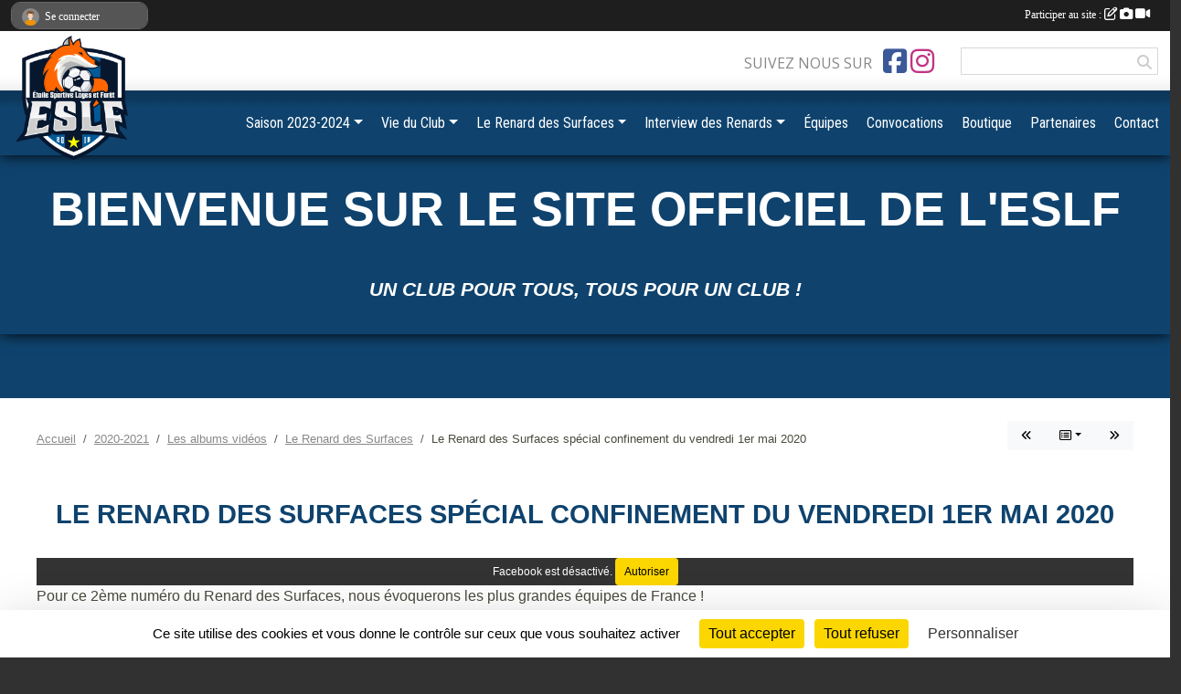

--- FILE ---
content_type: text/html; charset=UTF-8
request_url: https://www.eslf.fr/videos-du-club/le-renard-des-surfaces-37491/le-renard-des-surfaces-special-confinement-du-vendredi-1er-mai-2020-99640
body_size: 8722
content:
<!DOCTYPE html>
<html lang="fr" class="Arial uppercasable">
<head>
    <base href="https://www.eslf.fr/">
    <meta charset="utf-8">
    <meta http-equiv="Content-Type" content="text/html; charset=utf-8">
    <title>Le Renard des Surfaces spécial confinement du vendredi 1er mai 2020 - Étoile Sportive Loges et Forêt</title>
    <meta name="description" content="Pour ce 2ème numéro du Renard des Surfaces, nous évoquerons les plus grandes équipes de France !">
    <meta name="viewport" content="width=device-width, initial-scale=1, maximum-scale=1">
    <meta name="csrf-token" content="3wGPuBP5sTTv4Ii5uUiTdb8HivcfUjxvctTsp0VE">
    <meta name="apple-itunes-app" content="app-id=890452369">

    <link rel="shortcut icon" type="image/png" href="/media/uploaded/sites/230/association/5dd5adb468f06_LogoESLF013.png">    
    <link rel="apple-touch-icon" sizes="152x152" href="/mu-152/230/association/5dd5adb468f06_LogoESLF013.png">
    <link rel="apple-touch-icon" sizes="180x180" href="/mu-180/230/association/5dd5adb468f06_LogoESLF013.png">
    <link rel="apple-touch-icon" sizes="167x167" href="/mu-167/230/association/5dd5adb468f06_LogoESLF013.png">
    <meta name="msapplication-TileImage" content="/mu-180/230/association/5dd5adb468f06_LogoESLF013.png">


    <link rel="manifest" href="/manifest.json">
    <meta name="apple-mobile-web-app-title" content="Étoile Sportive Loges et Forêt">

 
    <meta property="og:image" content="https://www.eslf.fr/media/uploaded/sites/230/association/5dd5adb468f06_LogoESLF013.png">
    <meta property="og:title" content="Le Renard des Surfaces spécial confinement du vendredi 1er mai 2020">
    <meta property="og:url" content="https://www.eslf.fr/videos-du-club/le-renard-des-surfaces-37491/le-renard-des-surfaces-special-confinement-du-vendredi-1er-mai-2020-99640">
    <meta property="og:description" content="Pour ce 2ème numéro du Renard des Surfaces, nous é...">


    <link rel="alternate" type="application/rss+xml" title="Étoile Sportive Loges et Forêt - Les news" href="/rss/news">
    <link rel="alternate" type="application/rss+xml" title="Étoile Sportive Loges et Forêt - Les évènements" href="/rss/evenement">


<link type="text/css" rel="stylesheet" href="css/bootstrap.5.3.2/bootstrap.min.css">

<link type="text/css" rel="stylesheet" href="css/fontawesome-free-6.5.1-web/css/all.min.css">

<link type="text/css" rel="stylesheet" href="css/barre-noire.css">

<link type="text/css" rel="stylesheet" href="css/common.css">

<link type="text/css" rel="stylesheet" href="css/design-4.css">

<link type="text/css" rel="stylesheet" href="js/fancybox.5.0.36/fancybox.css">

<link type="text/css" rel="stylesheet" href="fonts/icons.css">

    <script src="js/bootstrap.5.3.2/bootstrap.bundle.min.js?tm=1736255796"></script>
    <script src="js/jquery-3.7.1.min.js?tm=1736255796"></script>
    <script src="js/advert.js?tm=1736255796"></script>

     <script src="/tarteaucitron/tarteaucitron.js"></script>
    <script src="/tarteaucitron/tarteaucitron-services.js"></script>
    <script>
        tarteaucitron.init({
            "privacyUrl": "", /* Privacy policy url */

            "hashtag": "#tarteaucitron", /* Open the panel with this hashtag */
            "cookieName": "tarteaucitron", /* Cookie name */

            "orientation": "bottom", //  "middle", /* Banner position (top - bottom) */

            "showAlertSmall": false, /* Show the small banner on bottom right */
            "cookieslist": false, /* Show the cookie list */

            "showIcon": false, /* Show cookie icon to manage cookies */
            "iconPosition": "BottomRight", /* BottomRight, BottomLeft, TopRight and TopLeft */

            "adblocker": false, /* Show a Warning if an adblocker is detected */

            "DenyAllCta" : true, /* Show the deny all button */
            "AcceptAllCta" : true, /* Show the accept all button when highPrivacy on */
            "highPrivacy": true, /* HIGHLY RECOMMANDED Disable auto consent */

            "handleBrowserDNTRequest": false, /* If Do Not Track == 1, disallow all */

            "removeCredit": true, /* Remove credit link */
            "moreInfoLink": true, /* Show more info link */
            "useExternalCss": false, /* If false, the tarteaucitron.css file will be loaded */

            "readmoreLink": "", /* Change the default readmore link */

            "mandatory": true, /* Show a message about mandatory cookies */
        });
        
    </script> 
</head>
<body class="colonne_widget_double bg-type-none no-asso-name no-bandeau no-orientation fixed-footer users-boxed filters-select"  style="--color1: rgb(15, 67, 110);--color2: rgb(15, 67, 110);--color1-light: rgba(15, 67, 110,0.05);--color1-declined: rgb(47,99,142);--color2-declined: rgb(47,99,142);--title-color: rgb(255, 255, 255);--color1-bkg-texte1: rgb(175,227,255);--color1-bkg-texte2: rgb(175,227,255);--background-color: rgb(251, 102, 2);--background-image-personnalisee: url(/media/uploaded/sites/230/background/5b336d167a9ca_LogoESLF033.png);--logo-size: 100px;--title-px: 44;--title-size: 2.9333333333333em;--slogan-size: 2em;--title-size-coef1: 1;--title-size-coef2: 15;--color1r: 15;--color1g: 67;--color1b: 110;--max-width: 1400px;--bandeau-w: 100.709%;--bandeau-h: 100.709%;--bandeau-x: -0.709%;--bandeau-y: -0%;--bandeau-max-height: 245.614px;" >
    <div id="global">
    <div id="wrap">
        <section id="page">
            <div id="zone_ombree" >
                <hr class="leon">
                <div class="container-fluid px-0"><div class="row"><div class="col">
                                    <section id="titre_et_slogan">
                                                                <p class="longueur_4">Bienvenue sur le site officiel de l&#039;ESLF</p>
                                                                                    <p><em>Un club pour tous, Tous pour un club !</em></p>
                                        </section>
                                
                <section id="conteneur_bandeau">
                
                                    <a href="https://www.eslf.fr"  rel="home"  >
                        <img id="image_bandeau" src="/media/uploaded/sites/230/bandeau/5b336d0115eea_LogoESLF023.png" alt="">
                    </a>
                    
                    <a href="https://www.eslf.fr"  rel="home"   id="lien-bandeau"><img src="/images/common/trans.png"></a>
                                </section>
                
                                <hr class="leon">
                </div></div></div>
            </div>
                            <div id="content-abaisseur" ></div>
                        <div class="container-fluid inner albumsvideos_video_du-club   is_detail     with-content-abaisseur " id="contenu">
                                                                    <div class="row g-sm-3 mb-3">
                                                    <div class="col-12 col-md-10">
                                <nav aria-label="breadcrumb">
        <ol class="breadcrumb" itemscope itemtype="https://schema.org/BreadcrumbList">
                            <li class="breadcrumb-item " itemprop="itemListElement" itemscope itemtype="https://schema.org/ListItem"><meta itemprop="position" content="1"><a href="https://www.eslf.fr" itemprop="item"><span itemprop="name">Accueil</span></a></li>
                            <li class="breadcrumb-item  interval " itemprop="itemListElement" itemscope itemtype="https://schema.org/ListItem"><meta itemprop="position" content="2"><a href="/saison-2020-2021" itemprop="item"><span itemprop="name">2020-2021</span></a></li>
                            <li class="breadcrumb-item  interval " itemprop="itemListElement" itemscope itemtype="https://schema.org/ListItem"><meta itemprop="position" content="3"><a href="https://www.eslf.fr/videos-du-club" itemprop="item"><span itemprop="name">Les albums vidéos</span></a></li>
                            <li class="breadcrumb-item  interval " itemprop="itemListElement" itemscope itemtype="https://schema.org/ListItem"><meta itemprop="position" content="4"><a href="/saison-2020-2021/videos-du-club/le-renard-des-surfaces-37491" itemprop="item"><span itemprop="name">Le Renard des Surfaces</span></a></li>
                            <li class="breadcrumb-item " itemprop="itemListElement" itemscope itemtype="https://schema.org/ListItem"><meta itemprop="position" content="5"><span itemprop="name">Le Renard des Surfaces spécial confinement du vendredi 1er mai 2020</span></li>
                    </ol>
    </nav>
                            </div>
                            <div class="d-none d-md-block col-2 text-end">
                                <div id="siblings-btns" class="btn-group">
                    <a class="btn btn-sm btn-light previous" href="/saison-2020-2021/videos-du-club/le-renard-des-surfaces-37491/le-renard-des-surfaces-special-confinement-du-vendredi-8-mai-2020-105912" title="Le Renard des Surfaces spécial confinement du vendredi 8 mai 2020"><i class="fa-solid fa-angles-left"></i></a>
                            <div class="btn-group" role="group">
                <button class="btn btn-sm btn-light dropdown-toggle" data-bs-toggle="dropdown" aria-expanded="false" title="Toutes les vidéos"><i class="fa-regular fa-rectangle-list"></i></button>
                <ul class="dropdown-menu dropdown-menu-end">
                                            <li><a class="dropdown-item " href="/saison-2020-2021/videos-du-club/le-renard-des-surfaces-37491/le-renard-des-surfaces-du-vendredi-18-decembre-2020-106971">Le Renard des Surfaces du vendredi 18 décembre 2020</a></li>
                                            <li><a class="dropdown-item " href="/saison-2020-2021/videos-du-club/le-renard-des-surfaces-37491/le-renard-des-surfaces-special-anniversaire-jean-marie-du-vendredi-11-decembre-2020-106808">Le Renard des Surfaces spécial anniversaire Jean-Marie du vendredi 11 décembre 2020</a></li>
                                            <li><a class="dropdown-item " href="/saison-2020-2021/videos-du-club/le-renard-des-surfaces-37491/le-renard-des-surfaces-special-confinement-du-dimanche-6-decembre-2020-106601">Le Renard des Surfaces spécial confinement du dimanche 6 décembre 2020</a></li>
                                            <li><a class="dropdown-item " href="/saison-2020-2021/videos-du-club/le-renard-des-surfaces-37491/le-renard-des-surfaces-special-confinement-du-samedi-28-novembre-2020-106378">Le Renard des Surfaces spécial confinement du samedi 28 novembre 2020</a></li>
                                            <li><a class="dropdown-item " href="/saison-2020-2021/videos-du-club/le-renard-des-surfaces-37491/le-renard-des-surfaces-special-confinement-du-vendredi-20-novembre-2020-106151">Le Renard des Surfaces spécial confinement du vendredi 20 novembre 2020</a></li>
                                            <li><a class="dropdown-item " href="/saison-2020-2021/videos-du-club/le-renard-des-surfaces-37491/le-renard-des-surfaces-special-confinement-du-vendredi-13-novembre-2020-105865">Le Renard des Surfaces spécial confinement du vendredi 13 novembre 2020</a></li>
                                            <li><a class="dropdown-item " href="/saison-2020-2021/videos-du-club/le-renard-des-surfaces-37491/le-renard-des-surfaces-special-confinement-du-vendredi-6-novembre-2020-105533">Le Renard des Surfaces spécial confinement du vendredi 6 novembre 2020</a></li>
                                            <li><a class="dropdown-item " href="/saison-2020-2021/videos-du-club/le-renard-des-surfaces-37491/le-renard-des-surfaces-special-assemblee-generale-du-samedi-27-juin-2020-105911">Le Renard des Surfaces spécial Assemblée Générale du samedi 27 juin 2020</a></li>
                                            <li><a class="dropdown-item " href="/saison-2020-2021/videos-du-club/le-renard-des-surfaces-37491/le-renard-des-surfaces-du-vendredi-5-juin-2020-100744">Le Renard des Surfaces du vendredi 5 juin 2020</a></li>
                                            <li><a class="dropdown-item " href="/saison-2020-2021/videos-du-club/le-renard-des-surfaces-37491/le-renard-des-surfaces-du-vendredi-22-mai-2020-100360">Le Renard des Surfaces du vendredi 22 mai 2020</a></li>
                                            <li><a class="dropdown-item " href="/saison-2020-2021/videos-du-club/le-renard-des-surfaces-37491/le-renard-des-surfaces-du-vendredi-15-mai-2020-105913">Le Renard des Surfaces du vendredi 15 mai 2020</a></li>
                                            <li><a class="dropdown-item " href="/saison-2020-2021/videos-du-club/le-renard-des-surfaces-37491/le-renard-des-surfaces-special-confinement-du-vendredi-8-mai-2020-105912">Le Renard des Surfaces spécial confinement du vendredi 8 mai 2020</a></li>
                                            <li><a class="dropdown-item  active " href="/saison-2020-2021/videos-du-club/le-renard-des-surfaces-37491/le-renard-des-surfaces-special-confinement-du-vendredi-1er-mai-2020-99640">Le Renard des Surfaces spécial confinement du vendredi 1er mai 2020</a></li>
                                            <li><a class="dropdown-item " href="/saison-2020-2021/videos-du-club/le-renard-des-surfaces-37491/le-renard-des-surfaces-special-confinement-du-vendredi-24-avril-2020-99378">Le Renard des Surfaces spécial confinement du vendredi 24 avril 2020</a></li>
                                    </ul>
            </div>
                            <a class="btn btn-sm btn-light next" href="/saison-2020-2021/videos-du-club/le-renard-des-surfaces-37491/le-renard-des-surfaces-special-confinement-du-vendredi-24-avril-2020-99378" title="Le Renard des Surfaces spécial confinement du vendredi 24 avril 2020"><i class="fa-solid fa-angles-right"></i></a>
            </div>
                            </div>
                                            </div>
                
<div class="row">
    <div class="col-12" id="main-column">
    <section id="main">
        <div class="inner">
            <header id="content-header">
                                    <h1 ><span>Le Renard des Surfaces spécial confinement du vendredi 1er mai 2020</span></h1>
                            <hr class="leon">
</header>            <div class="content">
                                <div class="content  ">
                                        <section class="detail video">
                        <div class="container-fluid px-0">
    <div class="row">
        <div class="col-12">
            <div id="contenuvideo">
                                    <div id="lecteur_video" class="elastic text-center" infowidth="586" infoheight="440" elasticwidth="#contenuvideo"><div class="facebook_player" videoURL="https://www.facebook.com/EtoileSportiveLogesEtForet/videos/1103035230078373"></div></div>
                            </div>
        </div>
    </div>
            
        <div class="row">
        <div class="col-12">
           <div class="description">Pour ce 2ème numéro du Renard des Surfaces, nous évoquerons les plus grandes équipes de France !</div>
        </div>
    </div>
    
    <div class="row">
        <div class="col-12">
            <div id="partage" class="mt-3">
    <h2>Partager sur</h2>
    <div class="partage_block">
        <span class="partage-reseaux-sociaux">
                                    <button type="button" url="https://www.eslf.fr/videos-du-club/le-renard-des-surfaces-37491/le-renard-des-surfaces-special-confinement-du-vendredi-1er-mai-2020-99640" text="Le Renard des Surfaces spécial confinement du vendredi 1er mai 2020" class="partage-facebook facebookShare" title="Partager sur Facebook">
                <span class="at-icon-wrapper"><svg xmlns="http://www.w3.org/2000/svg" xmlns:xlink="https://www.w3.org/1999/xlink" viewBox="0 0 32 32" class="at-icon at-icon-facebook" title="Facebook" alt="Facebook"><g><path d="M21 6.144C20.656 6.096 19.472 6 18.097 6c-2.877 0-4.85 1.66-4.85 4.7v2.62H10v3.557h3.247V26h3.895v-9.123h3.234l.497-3.557h-3.73v-2.272c0-1.022.292-1.73 1.858-1.73h2V6.143z" fill-rule="evenodd"/></g></svg></span><em class="titre">Facebook</em>
            </button>
            <button type="button" url="https://www.eslf.fr/videos-du-club/le-renard-des-surfaces-37491/le-renard-des-surfaces-special-confinement-du-vendredi-1er-mai-2020-99640" text="Le Renard des Surfaces spécial confinement du vendredi 1er mai 2020" class="partage-twitter twitterShare" title="Partager sur X">
                <span class="at-icon-wrapper"><svg viewBox="0 0 300 271" xmlns="http://www.w3.org/2000/svg" xmlns:xlink="https://www.w3.org/1999/xlink"  class="at-icon at-icon-twitter" title="Twitter" alt="Twitter"><path d="m236 0h46l-101 115 118 156h-92.6l-72.5-94.8-83 94.8h-46l107-123-113-148h94.9l65.5 86.6zm-16.1 244h25.5l-165-218h-27.4z"/></svg></span><em class="titre">Twitter</em>
            </button>
        </span>
    </div>
</div>        </div>
    </div>
    
</div>                    </section>
                                    </div>
            </div>
                    </div>
    </section>
 
    </div>
    </div>
    </div></section>
<header id="header">
<div id="a2hs" class="bg-dark d-sm-none">
    <div class="container-fluid py-3 maxwidth">
        <div class="row">
            <div class="col-6 text-white">
                <img src="/images/common/mobile-app.png" class="img-thumbnail" style="max-width:30px">
                sportsregions
            </div>
            <div class="col-6 text-end">
                <a href="https://play.google.com/store/apps/details?id=com.initiatives.sportsregions&hl=fr_FR" class="btn btn-sm btn-success">Installer</a>
            </div>
        </div>
    </div>
</div><div class="container-fluid inner"><div class="row"><div class="col">
    
            <div id="logo"><a href="/"><img  src="/media/uploaded/sites/230/association/5dd5adb468f06_LogoESLF013.png" alt="Logo"></a></div>
        
    <section id="header_reseau">
                    <h2>Suivez nous sur</h2>
            <a href="https://www.facebook.com/EtoileSportiveLogesEtForet/" data-bs-toggle="tooltip" data-bs-placement="bottom" title="Page Facebook de l'association"><i class="fab fa-facebook-square"></i></a>
    <a href="https://www.instagram.com/eslf_officiel/" data-bs-toggle="tooltip" data-bs-placement="bottom" title="Compte Instagram de l'association"><i class="fab fa-instagram"></i></a>
                <form name="rechercheheader" id="rechercheheader" action="https://www.eslf.fr/recherche" class="with-messagepourletest2">
    <textarea class="d-none" name="messagepourletest"></textarea>
    <input type="hidden" name="messagepourletest2" value="">
    <input name="termes" id="recherche" value="">
    <button type="submit"><i class="fa fa-search"></i></button>
</form>    </section>
    
    <nav id="mainmenu" ><ul class="nav nav-pills">
            
    <li class="nav-item dropdown" id="menu_304633">
        <button class="nav-link dropdown-toggle " data-bs-toggle="dropdown" role="button" aria-haspopup="true" aria-expanded="false">Saison 2023-2024</button>
        <div class="dropdown-menu">
                            <a class="dropdown-item" href="https://www.eslf.fr/resultats" id="menu_232896">Résultats</a>
                            <a class="dropdown-item" href="/en-savoir-plus/calendrier-loisirs-129971" id="menu_641332">Calendrier loisirs</a>
                            <a class="dropdown-item" href="/en-savoir-plus/planning-entrainements-114486" id="menu_562984">Planning entrainements</a>
                            <a class="dropdown-item" href="/en-savoir-plus/organigramme-86985" id="menu_423232">Organigramme</a>
                            <a class="dropdown-item" href="/en-savoir-plus/cotisations-103734" id="menu_511844">Cotisations</a>
                            <a class="dropdown-item" href="/en-savoir-plus/informations-aides-a-la-pratique-sportive-101962" id="menu_503121">Informations aides à la pratique sportive</a>
                    </div>
    </li>
            
    <li class="nav-item dropdown" id="menu_6456">
        <button class="nav-link dropdown-toggle " data-bs-toggle="dropdown" role="button" aria-haspopup="true" aria-expanded="false">Vie du Club</button>
        <div class="dropdown-menu">
                            <a class="dropdown-item" href="https://www.eslf.fr/photos-du-club" id="menu_6462">Photos</a>
                            <a class="dropdown-item" href="https://www.eslf.fr/videos-du-club" id="menu_6461">Vidéos</a>
                            <a class="dropdown-item" href="https://www.eslf.fr/evenements" id="menu_6464">Événements</a>
                            <a class="dropdown-item" href="/en-savoir-plus/la-devise-de-leslf-65190" id="menu_318153">Devise du club</a>
                            <a class="dropdown-item" href="/en-savoir-plus/lhistoire-de-leslf-2075" id="menu_6473">Histoire de l&#039;ESLF</a>
                            <a class="dropdown-item" href="/en-savoir-plus/histoire-de-las-trainou-102247" id="menu_504337">Histoire de l&#039;AS Traînou</a>
                            <a class="dropdown-item" href="/en-savoir-plus/histoire-du-donnery-fay-fc-102248" id="menu_504338">Histoire du Donnery-Fay FC</a>
                            <a class="dropdown-item" href="/en-savoir-plus/histoire-du-fc-donnery-102249" id="menu_504339">Histoire du FC Donnery</a>
                            <a class="dropdown-item" href="/en-savoir-plus/histoire-de-lus-fay-102250" id="menu_504340">Histoire de l&#039;US Fay</a>
                            <a class="dropdown-item" href="/en-savoir-plus/les-installations-de-leslf-2071" id="menu_6467">Installations du club</a>
                            <a class="dropdown-item" href="/en-savoir-plus/charte-du-club-36921" id="menu_155680">Charte du club</a>
                            <a class="dropdown-item" href="/en-savoir-plus/registre-securite-117400" id="menu_578254">Registre sécurité</a>
                    </div>
    </li>
            
    <li class="nav-item dropdown" id="menu_510234">
        <button class="nav-link dropdown-toggle " data-bs-toggle="dropdown" role="button" aria-haspopup="true" aria-expanded="false">Le Renard des Surfaces</button>
        <div class="dropdown-menu">
                            <a class="dropdown-item" href="https://www.eslf.fr/videos-du-club/le-renard-des-surfaces-37491/le-renard-des-surfaces-du-vendredi-5-juin-2020-100744" id="menu_511929">Le Renard des Surfaces du vendredi 5 juin 2020</a>
                            <a class="dropdown-item" href="https://www.eslf.fr/videos-du-club/le-renard-des-surfaces-37491/le-renard-des-surfaces-spial-assembl-gale-du-samedi-27-juin-2020-105911" id="menu_516315">Le Renard des Surfaces spécial Assemblée Générale du samedi 27 juin 2020</a>
                            <a class="dropdown-item" href="https://www.eslf.fr/videos-du-club/le-renard-des-surfaces-37491/le-renard-des-surfaces-special-confinement-du-vendredi-6-novembre-2020-105533" id="menu_540655">Le Renard des Surfaces spécial confinement du vendredi 6 novembre 2020</a>
                            <a class="dropdown-item" href="https://www.eslf.fr/videos-du-club/le-renard-des-surfaces-37491/le-renard-des-surfaces-special-confinement-du-vendredi-13-novembre-2020-105865" id="menu_541614">Le Renard des Surfaces spécial confinement du vendredi 13 novembre 2020</a>
                            <a class="dropdown-item" href="https://www.eslf.fr/videos-du-club/le-renard-des-surfaces-37491/le-renard-des-surfaces-special-confinement-du-vendredi-20-novembre-2020-106151" id="menu_542154">Le Renard des Surfaces spécial confinement du vendredi 20 novembre 2020</a>
                            <a class="dropdown-item" href="https://www.eslf.fr/videos-du-club/le-renard-des-surfaces-37491/le-renard-des-surfaces-special-confinement-du-samedi-28-novembre-2020-106378" id="menu_543111">Le Renard des Surfaces spécial confinement du samedi 28 novembre 2020</a>
                            <a class="dropdown-item" href="https://www.eslf.fr/videos-du-club/le-renard-des-surfaces-37491/le-renard-des-surfaces-special-confinement-du-dimanche-6-decembre-2020-106601" id="menu_543769">Le Renard des Surfaces spécial confinement du dimanche 6 décembre 2020</a>
                            <a class="dropdown-item" href="http://eslf.fr/videos-du-club/le-renard-des-surfaces-37491/le-renard-des-surfaces-special-anniversaire-jean-marie-du-vendredi-11-decembre-2020-106808" id="menu_544262">Le Renard des Surfaces spécial anniversaire Jean-Marie du vendredi 11 décembre 2020</a>
                            <a class="dropdown-item" href="https://www.eslf.fr/videos-du-club/le-renard-des-surfaces-37491/le-renard-des-surfaces-du-vendredi-18-decembre-2020-106971" id="menu_544937">Le Renard des Surfaces du vendredi 18 décembre 2020</a>
                            <a class="dropdown-item" href="https://www.eslf.fr/videos-du-club/le-renard-des-surfaces-37491/le-renard-des-surfaces-du-vendredi-22-mai-2020-100360" id="menu_510235">Le Renard des Surfaces du vendredi 22 mai 2020</a>
                            <a class="dropdown-item" href="https://www.eslf.fr/videos-du-club/le-renard-des-surfaces-37491/le-renard-des-surfaces-du-vendredi-15-mai-2020-105913" id="menu_510236">Le Renard des Surfaces du vendredi 15 mai 2020</a>
                            <a class="dropdown-item" href="https://www.eslf.fr/videos-du-club/le-renard-des-surfaces-37491/le-renard-des-surfaces-spial-confinement-du-vendredi-8-mai-2020-105912" id="menu_510237">Le Renard des Surfaces spécial confinement du vendredi 8 mai 2020</a>
                            <a class="dropdown-item" href="https://www.eslf.fr/videos-du-club/le-renard-des-surfaces-37491/le-renard-des-surfaces-special-confinement-du-vendredi-1er-mai-2020-99640" id="menu_510239">Le Renard des Surfaces spécial confinement du vendredi 1er mai 2020</a>
                            <a class="dropdown-item" href="https://www.eslf.fr/videos-du-club/le-renard-des-surfaces-37491/le-renard-des-surfaces-special-confinement-du-vendredi-24-avril-2020-99378" id="menu_510240">Le Renard des Surfaces spécial confinement du vendredi 24 avril 2020</a>
                    </div>
    </li>
            
    <li class="nav-item dropdown" id="menu_498444">
        <button class="nav-link dropdown-toggle " data-bs-toggle="dropdown" role="button" aria-haspopup="true" aria-expanded="false">Interview des Renards</button>
        <div class="dropdown-menu">
                            <a class="dropdown-item" href="/en-savoir-plus/interview-julien-109164" id="menu_540219">Interview Julien</a>
                            <a class="dropdown-item" href="/en-savoir-plus/interview-laetitia-109306" id="menu_540739">Interview Laetitia</a>
                            <a class="dropdown-item" href="/en-savoir-plus/interview-mohamed-109340" id="menu_541069">Interview Mohamed</a>
                            <a class="dropdown-item" href="/en-savoir-plus/interview-morgan-109788" id="menu_542572">Interview Morgan</a>
                            <a class="dropdown-item" href="/en-savoir-plus/interview-pierre-110157" id="menu_544053">Interview Pierre</a>
                            <a class="dropdown-item" href="/en-savoir-plus/interview-damien-101029" id="menu_498445">Interview Damien</a>
                            <a class="dropdown-item" href="/en-savoir-plus/interview-meliane-101030" id="menu_498446">Interview Méliane</a>
                            <a class="dropdown-item" href="/en-savoir-plus/interview-videos-101031" id="menu_498448">Interview Vidéos</a>
                    </div>
    </li>
            
    <li class="nav-item" id="menu_317977">
        <a class="nav-link " href="https://www.eslf.fr/equipes">Équipes</a>
    </li>
            
    <li class="nav-item" id="menu_422431">
        <a class="nav-link " href="https://www.eslf.fr/convocations">Convocations</a>
    </li>
            
    <li class="nav-item" id="menu_338673">
        <a class="nav-link " href="/en-savoir-plus/boutique-127973">Boutique</a>
    </li>
            
    <li class="nav-item" id="menu_395588">
        <a class="nav-link " href="/en-savoir-plus/devenir-partenaires-148388">Partenaires</a>
    </li>
            
    <li class="nav-item" id="menu_6476">
        <a class="nav-link " href="https://www.eslf.fr/contactez-nous">Contact</a>
    </li>
</ul>
<form action="#" method="post">
    <select class="form-control form-select" id="navigation-select" name="navigation-select">
        <option value="">Navigation</option>
    </select>
</form></nav>

    </div></div></div>
</header>
</div>
<footer id="footer">
    <div class="container inner  ">
        <div class="row">
            <div class="col-12  col-lg-6 ">
                <div class="container-fluid">
                    <div class="row">
                        <div class="col-5" id="logo_footer">
                                                            <a href="https://www.eslf.fr"><img src="/media/uploaded/sites/230/association/5dd5adb468f06_LogoESLF013.png" alt="Logo" class="img-fluid"></a>
                                                        <div id="visites">
                <span id="nb-visites">Chargement des </span> visites
    </div>
                        </div>
                        <div class="col-7" id="adresse_du_club">
                            <section itemscope itemtype="https://schema.org/SportsOrganization">
    <h2 itemprop="name">Étoile Sportive Loges et Forêt</h2>
    <p class="adresse" itemprop="address" itemscope itemtype="https://schema.org/PostalAddress">
        <span itemprop="streetAddress">Rue André Chenal</span><br> 
        <span itemprop="postalCode">45450</span> <span itemprop="addressLocality">Fay-aux-Loges</span>
    </p>
            <br>
                <p>Tél. : <span itemprop="telephone">02 38 59 24 17</span></p>
                <script><!--
        document.write("<p><a itemprop=\"email\" href=\"mail"+"to:"+"582744"+String.fromCharCode(64)+"lcfoot.fr\" >582744"+String.fromCharCode(64)+"lcfoot.fr<\/a><\/p>");
        // --></script>
    </section>
                            <nav id="legal">
    <ul>
        <li><a href="https://www.eslf.fr/informations-legales" class="informations-legales">Informations légales</a></li>
        <li><a href="https://www.sportsregions.fr/signaler-un-contenu-inapproprie?k=52900">Signaler un contenu inapproprié</a></li>
    </ul>
</nav>                            <nav id="cookies">
    <ul>
        <li><a href="https://www.sportsregions.fr/charte-cookies" class="informations-legales">Charte cookies</a></li>
                <li><a href="javascript:void(0);" onclick="tarteaucitron.userInterface.openPanel();" class="informations-legales">Gestion des cookies</a></li>
            </ul>
</nav>                            <div id="rss_et_reseaux">
                                <a href="https://www.facebook.com/EtoileSportiveLogesEtForet/" data-bs-toggle="tooltip" data-bs-placement="bottom" title="Page Facebook de l'association"><i class="fab fa-facebook-square"></i></a>
    <a href="https://www.instagram.com/eslf_officiel/" data-bs-toggle="tooltip" data-bs-placement="bottom" title="Compte Instagram de l'association"><i class="fab fa-instagram"></i></a>
                            </div>
                        </div>
                    </div>
                </div>
            </div>
                    <div class="col-12 col-lg-6">
                <form method="post" action="https://www.eslf.fr/contactez-nous" id="footer_contact_form" class="with-messagepourletest2">
        <input type="hidden" name="_token" value="3wGPuBP5sTTv4Ii5uUiTdb8HivcfUjxvctTsp0VE">        <input type="hidden" name="in_footer" value="1">
        <h2>Nous contacter</h2>
        <div class="container-fluid px-0">
            <div class="row">
                <div class="col-6">
                    <div class="form-group">
                        <label for="footer_name" class="obligatoire">Nom <span class="obligatoire">*</span> </label> 
                        <input name="nom" type="text" class="form-control" id="footer_name" size="30">
                    </div>
                    <div class="form-group">
                        <label for="footer_email_contact" class="obligatoire">Email <span class="obligatoire">*</span> </label> 
                        <input name="email" type="text" class="form-control" id="footer_email_contact" size="30">
                    </div>
                </div>
                <div class="col-6">
                    <div class="form-group">
                        <label for="footer_firstname" class="obligatoire">Prénom <span class="obligatoire">*</span> </label> 
                        <input name="prenom" type="text" class="form-control" id="footer_firstname" size="30">
                    </div>
                    <div class="form-group">
                        <label for="footer_objet" class="obligatoire">Objet <span class="obligatoire">*</span> </label> 
                        <input name="objet" type="text" class="form-control" id="footer_objet" size="30">
                    </div>
                </div>
            </div>
            <div class="row">
                <div class="col">                    
                    <div class="form-group">
                        <label for="footer_message" class="obligatoire">Message <span class="obligatoire">*</span> </label> 
                        <textarea class="d-none" name="messagepourletest"></textarea>
                        <input type="hidden" name="messagepourletest2" value="">
                        <textarea name="contenu" cols="40" class="form-control" rows="3" id="footer_message"></textarea>
                    </div>
                </div>
            </div>
            <div class="row">
                <div class="col-7 col-sm-8 col-md-9 pr-0">  
                    <label for="footer_verif_code" class="long obligatoire">Veuillez recopier le code&nbsp;<span class="obligatoire">*</span>&nbsp;: </label>
                    <span class="code">
                        <img src="https://www.eslf.fr/contactez-nous/captcha-footer.png">
                        <input name="verif_code" type="text" class="form-control" id="footer_verif_code" size="6" maxlength="6" value="" placeholder="code">
                    </span>
                </div>
                <div class="col-5 col-sm-4 col-md-3 text-end">
                    <button type="submit" name="contact_submit" class="btn btn-primary" value="footer">Envoyer</button>
                </div>
            </div>
        </div>
        <div style="clear:both"></div>
    </form>

    <input style="display:none;" type="checkbox" name="finalite_footer_contact" id="finalite_footer_contact" value="1">
    <div id="block_finalite_footer_contact" class="finalite">
        <p>L’association « Étoile Sportive Loges et Forêt » est responsable des traitements opérés sur le site accessible à l’adresse <a href="https://www.eslf.fr">https://www.eslf.fr</a>.</p>
        <p>Les informations recueillies font l’objet d’un traitement informatique à des fins de suivi de votre demande de contact. Les destinataires des données sont les membres du bureau de l'association, et/ou le cas échéant les salariés ou les bénévoles de l’association en charge de cette mission. </p>
        <p>Vos données à caractère personnel sont conservées dans nos bases le temps nécessaire au traitement de votre demande. <label for="finalite_footer_contact">lire la suite...</label></p>
        <div id="deplie_finalite_footer_contact">
            <p>Conformément aux dispositions des articles 38 à 40 de la loi « Informatique et Libertés » du 6 janvier 1978 modifiée en 2004, et aux dispositions des articles 15, 16,17 et 21 du Règlement général européen sur la protection des données (RGPD), vous bénéficiez&nbsp;:</p>
            <ul>
                <li>du droit de demander au responsable de traitement l’accès à vos données, la rectification, l’effacement ou la portabilité de celles-ci, ainsi que la limitation ou l’opposition au(x) traitement(s) mis en œuvre. Vous pouvez exercer ces droits en vous adressant à <script><!-- 
    document.write("<a href=\"mail"+"to:"+"582744"+String.fromCharCode(64)+"lcfoot.fr\" >582744"+String.fromCharCode(64)+"lcfoot.fr<\/a>");
    // --></script> ou par courrier à <strong>Étoile Sportive Loges et Forêt, Rue André Chenal  , 45450  Fay-aux-Loges</strong> en justifiant de votre identité.</li>
                <li>du droit de vous opposer, pour des motifs légitimes à ce que vos données fassent l’objet d’un traitement et sans motifs et sans frais, à ce que vos données soient utilisées à des fins de prospection commerciale.</li>
                <li>Vous avez enfin la possibilité d’introduire une réclamation auprès d’une autorité de contrôle comme la CNIL.</li>
            </ul>
        </div>
    </div>
            </div>
                </div>
        
        <div class="row">
            <div class="col">
                <hr>
                <nav id="copyright"><a href="https://www.sportsregions.fr/inscription" title="Création de site de club de Football" rel="friend" class="tag_acces_outil_footer_02A"><strong>Sports<em>regions</em></strong></a></nav>                <div id="footer-apps">
            <a href="https://play.google.com/store/apps/details?id=com.initiatives.sportsregions&amp;hl=fr_FR"  title="Télécharger l'application Android dans le Play Store"><img src="/images/common/badge-playstore-fr.svg" alt="Télécharger l'application Android dans le play Store"></a>
                <a href="https://itunes.apple.com/fr/app/sportsregions/id890452369" title="Télécharger l'application iPhone dans l\'App Store"><img src="/images/common/badge-appstore-fr.svg" alt="Télécharger l'application iPhone dans l'App Store"></a>
    </div>            </div>
        </div>
    </div>    
</footer>

</div>
</div>        <div id="log_bar">
    <div class="container-fluid maxwidth">
        <div class="row" id="barre_noire">
            <div class="col">
                <div id="informations_utilisateur" class="not-connected">
                    <div id="lien_user" class="hilight">
                        <a href="https://www.eslf.fr/se-connecter" id="lien_user_lien">
                        <img id="avatar" class="img-fluid rounded-circle" src="/images/common/boxed-item-membre.svg" alt="avatar"><span class="label">Se connecter</span>
                        </a>
                    </div>
                    <input type="hidden" name="login_sv_email" value="">
                    <input type="hidden" name="login_sv_mode" value="">
                    <input type="hidden" name="login_sv_message" value="">
                    <div id="popup_login"><div id="popup_login_modal" class="modal fade" tabindex="-1" role="dialog" style="display:none"></div></div>
                </div>
            </div>
            <div class="col">
                <div id="participate">
                    <a href="https://www.eslf.fr/se-connecter" title="Se connecter pour rédiger une news">
                        Participer au site :
                    
                        <i class="far fa-edit"></i>
        
                        <i class="fas fa-camera"></i>
        
                        <i class="fas fa-video"></i>
                    </a>
                </div>
                            </div>
        </div>
    </div>
</div>
<div id="mobile_login_bar">
    <div class="container-fluid maxwidth">
        <div class="row">
            <div class="col-7 text-right">
                Envie de participer ?
            </div>
            <div class="col-5 text-center">
                <a href="https://www.eslf.fr/se-connecter" id="lien_user_lien_mobile" class="btn btn-sm btn-primary">Connexion</a>
            </div>
        </div>
    </div>
</div>        <div id="fb-root"></div>
    <div id="confirmPop" class="modal" style="display:none"></div>
    <div id="multi_modal" class="modal fade" tabindex="-1" role="dialog" style="display:none"></div>
    <script>
    var page_courante = "/videos-du-club/le-renard-des-surfaces-37491/le-renard-des-surfaces-special-confinement-du-vendredi-1er-mai-2020-99640";
    var association_id = 230;
    var auto_open_login = 0;
    var termes_recherche = "";
    var popup_login_mode = null;
    var popup_login_identifiant = null;
    var popup_login_autoopen = 0;
    </script>
        
        <script src="js/confirm-message-pop.js"></script>
    
        <script src="js/common.js"></script>
    
        <script src="js/design-4.js"></script>
    
        <script src="js/fancybox.5.0.36/fancybox.umd.js"></script>
    
        <script src="js/formulaire.js"></script>
    
        <script src="js/reservations.js"></script>
    
        <script src="js/controle-honorabilite.js"></script>
    
        <script src="js/login.js"></script>
         <script>
        (tarteaucitron.job = tarteaucitron.job || []).push("openstreetmap_sportsregions");
    
    (tarteaucitron.job = tarteaucitron.job || []).push("facebooklikebox");

    (tarteaucitron.job = tarteaucitron.job || []).push("dailymotion");

    (tarteaucitron.job = tarteaucitron.job || []).push("vimeo");

    (tarteaucitron.job = tarteaucitron.job || []).push("facebook_video_sportsregions");

    
    
    </script> </body>
</html>

--- FILE ---
content_type: text/html; charset=UTF-8
request_url: https://www.eslf.fr/visites
body_size: 6
content:
487982